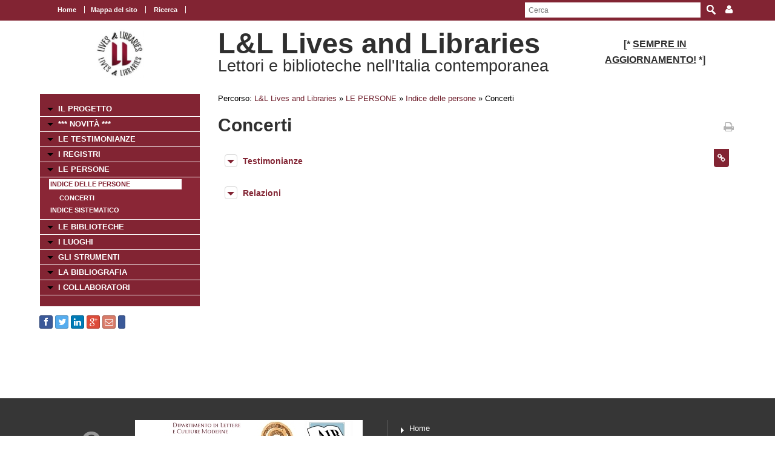

--- FILE ---
content_type: text/html; charset=UTF-8
request_url: https://www.movio.beniculturali.it/uniroma1/livesandlibraries/it/48/indice-delle-persone/show/5/1121
body_size: 19509
content:
<!DOCTYPE html>
<!--[if lt IE 7]>      <html class="no-js lt-ie9 lt-ie8 lt-ie7"> <![endif]-->
<!--[if IE 7]>         <html class="no-js lt-ie9 lt-ie8"> <![endif]-->
<!--[if IE 8]>         <html class="no-js lt-ie9"> <![endif]-->
<!--[if gt IE 8]><!--> <html class="no-js"> <!--<![endif]-->
    <head><base href="https://www.movio.beniculturali.it/uniroma1/livesandlibraries/" />
        <meta charset="utf-8">
        <meta http-equiv="X-UA-Compatible" content="IE=edge,chrome=1">
        <title>Indice delle persone - L&amp;L Lives and Libraries</title>
        <meta name="viewport" content="width=device-width">
        <meta http-equiv="content-language" content="it" />
<meta name="keywords" content="" />
<meta name="description" content="" />        <script src="//ajax.googleapis.com/ajax/libs/jquery/1.8.2/jquery.min.js"></script>
        <script>window.jQuery || document.write('<script src="static/movio/templates/Movio/js/vendor/jquery-1.8.2.min.js"><\/script>')</script>
        <script src="static/movio/templates/Movio/js/vendor/modernizr-2.6.2.min.js"></script>
        <link rel="stylesheet" href="./cache/91f6bc9500fb9f298634c68e4ff7e8dd.css" type="text/css" media="screen" />        <link rel="stylesheet" type="text/css" href="static/movio/templates/Movio/../../../mediaelement/mediaelementplayer.css" charset="utf-8">
        <link rel="stylesheet" type="text/css" href="static/movio/templates/Movio/../../../js/slick/slick.css">
        <script type="text/javascript" src="./core/static/js/dejavu/loose/dejavu.min.js?v=1.6.0"></script><script type="text/javascript" src="./core/static/js/Glizy.js?v=1.6.0"></script><script type="text/javascript" src="./core/static/js/locale/it.js"></script><script type="text/javascript">
// <![CDATA[
if (typeof(Glizy)!='object') Glizy = {}; Glizy.baseUrl ="https://www.movio.beniculturali.it/uniroma1/livesandlibraries"; Glizy.ajaxUrl = "ajax.php?pageId=48&ajaxTarget=Page&action=";
// ]]>
</script><script type="text/javascript">
// <![CDATA[
if (typeof(Glizy)!='object') Glizy = {}; Glizy.slideShowSpeed = 8000;
// ]]>
</script><style type="text/css">h2 {
 font-family: "Titillium Web";
 font-size: 32pt;
 font-weight: normal 
 }</style><script type="text/javascript" src="./static/dagre-d3/d3.v3.js"></script><script type="text/javascript" src="./static/dagre-d3/dagre-d3.js"></script><script type="text/javascript" src="./static/dagre-d3/graphlib-dot.min.js"></script>    </head>
    <body class="page">
        <!--[if lt IE 7]>
            <p class="chromeframe">You are using an <strong>outdated</strong> browser. Please <a href="http://browsehappy.com/">upgrade your browser</a> or <a href="http://www.google.com/chromeframe/?redirect=true">activate Google Chrome Frame</a> to improve your experience.</p>
        <![endif]-->

		<!-- outer -->
        <div id="outer">
            <!-- metanavigation -->
            <div id="topbar">
                <div class="contentWrapper clearfix">
                    <nav class="langs">
                                            </nav>
                    <nav class="menu-top visible-tablet visible-desktop">
                        <ul class="navigationMenu" id="metanavigation"><li><a href="https://www.movio.beniculturali.it/uniroma1/livesandlibraries/it/1/l-l-lives-and-libraries" title="Home"><i class=""></i> Home</a></li><li><a href="https://www.movio.beniculturali.it/uniroma1/livesandlibraries/it/18/mappa-del-sito" title="Mappa del sito">Mappa del sito</a></li><li><a href="https://www.movio.beniculturali.it/uniroma1/livesandlibraries/it/ricerca" title="Ricerca"><i class=""></i> Ricerca</a></li></ul>                    </nav>

                    <div class="menu-dropdown pull-right">
                        <ul>
                            <li><a href="javascript:void(0)"><i class="icon fa fa-user"></i></a>
                                <ul id="cedf1f2a0251e5efaae513b563b817c95" class="dropdown-menu"><li><a href="https://www.movio.beniculturali.it/uniroma1/livesandlibraries/it/" title="Login">Login</a></li><li><a href="https://www.movio.beniculturali.it/uniroma1/livesandlibraries/it/" title="Registrati ora">Registrati ora</a></li><li><a href="https://www.movio.beniculturali.it/uniroma1/livesandlibraries/it/12/lost-password" title="Hai dimenticato la password?">Hai dimenticato la password?</a></li></ul>                            </li>
                        </ul>
                    </div>
                    <form method="get" class="top-search" action="https://www.movio.beniculturali.it/uniroma1/livesandlibraries/it/10/ricerca">
<p>
<label>Parola da ricercare:</label><input type="text" name="search" placeholder="Cerca"/>
<input type="submit" class="button" name="" value="Cerca"/>
</p>
</form>                </div>
            </div>
            <!-- metanavigation -->
            <div class="contentWrapper clearfix container-fluid">
                <!-- header -->
                <header class="clearfix row-fluid">
                    <div class="col-md-3 visible-tablet visible-desktop">
                        <p style="text-align: center;"><a href="it/1/l-l-lives-and-libraries"><img alt="logo 2" src="getImage.php?id=113&amp;w=170&amp;h=170&amp;c=0&amp;co=1&amp;f=0&amp;t=0&amp;.jpg" style="width: 80px; height: 80px;" title="logo 2" /></a></p>                    </div>
                    <div class="col-md-6">
                        <h1>L&L Lives and Libraries</h1>
                        <h2>Lettori e biblioteche nell'Italia contemporanea </h2>
                    </div>
                                        <div class="col-md-3 visible-tablet visible-desktop">
                        <h3 style="text-align: center;"><strong style="font-size: 1em;"><span><span>[*&nbsp;</span></span></strong><strong style="font-size: 1em;"><span><span><span style="text-decoration: underline;">SEMPRE IN AGGIORNAMENTO!</span></span></span></strong><strong style="font-size: 1em;"><span><span>&nbsp;*]</span></span></strong></h3>                    </div>
                                    </header>
                <!-- header -->

                <!-- show-nav-for-iphone -->
                <button type="button"  class="show-nav-for-iphone col-md-12" data-toggle="collapse" data-target="#nav-collapse">MENU DI NAVIGAZIONE</button>
                <!-- show-nav-for-iphone -->

               <!-- content-box -->
                <div class="content-box row-fluid">

            	<!-- aside sx -->
                <aside class="sx col-md-3">

                	<!-- nav-collapse -->
                	<div id="nav-collapse" class="collapse col-md-12">

                        <!-- nax sx -->
                        <nav class="menu-sx">
                            <ul class="navigationMenu" id="navigation"><li><a href="https://www.movio.beniculturali.it/uniroma1/livesandlibraries/it/6/il-progetto" title="IL PROGETTO">IL PROGETTO</a></li><li><a href="it/novita" title=" *** NOVITÀ ***"><i class=""></i>  *** NOVITÀ ***</a></li><li><a href="https://www.movio.beniculturali.it/uniroma1/livesandlibraries/it/155/le-testimonianze" title="LE TESTIMONIANZE">LE TESTIMONIANZE</a></li><li><a href="https://www.movio.beniculturali.it/uniroma1/livesandlibraries/it/20/i-registri" title="I REGISTRI">I REGISTRI</a></li><li><a href="https://www.movio.beniculturali.it/uniroma1/livesandlibraries/it/21/le-persone" title="LE PERSONE">LE PERSONE</a><ul><li><a href="it/indice-persone" class="active" title="Indice delle persone"><i class=""></i> Indice delle persone</a><ul><li><a href="it/48/indice-delle-persone/show/5/1121" title="Concerti"><i class=""></i> Concerti</a></li></ul></li><li><a href="it/indice-categorie-persone" title="Indice sistematico"><i class=""></i> Indice sistematico</a></li></ul></li><li><a href="https://www.movio.beniculturali.it/uniroma1/livesandlibraries/it/22/le-biblioteche" title="LE BIBLIOTECHE">LE BIBLIOTECHE</a></li><li><a href="https://www.movio.beniculturali.it/uniroma1/livesandlibraries/it/23/i-luoghi" title="I LUOGHI">I LUOGHI</a></li><li><a href="https://www.movio.beniculturali.it/uniroma1/livesandlibraries/it/27/gli-strumenti" title="GLI STRUMENTI">GLI STRUMENTI</a></li><li><a href="https://www.movio.beniculturali.it/uniroma1/livesandlibraries/it/25/la-bibliografia" title="LA BIBLIOGRAFIA">LA BIBLIOGRAFIA</a></li><li><a href="https://www.movio.beniculturali.it/uniroma1/livesandlibraries/it/26/i-collaboratori" title="I COLLABORATORI">I COLLABORATORI</a></li></ul>                        </nav>
                        <!-- nav sx -->

                     </div>
                    <!-- nav-collapse -->

                    <!-- show-nav-for-iphone -->
                    <button type="button"  class="show-nav-for-iphone info-menu col-md-12" data-toggle="collapse" data-target="#nav-collapse-informazioni">INFORMAZIONI</button>
                    <!-- show-nav-for-iphone -->

                    <!-- nav-collapse -->
                	<div id="nav-collapse-informazioni" class="">
                                                
    
        <a target="_blank" style="background-image:none; text-decoration:none;" id="btn_facebook" name="facebook" href="https://facebook.com/sharer/sharer.php?u=https%3A%2F%2Fwww.movio.beniculturali.it%2Funiroma1%2Flivesandlibraries%2Fit%2F48%2Findice-delle-persone%2Fshow%2F5%2F1121" title="Condividi su Facebook!" class="btn btn-facebook btn-social-icon btn-xs">
            <i style="text-decoration:none;" class="fa fa-facebook"></i>
        </a>
    
    
    

    
        <a target="_blank" style="background-image:none; text-decoration:none;" id="btn_twitter" name="twitter" href="https://twitter.com/share" title="Condividi su Twitter!" class="btn btn-twitter btn-social-icon btn-xs">
            <i style="text-decoration:none;" class="fa fa-twitter"></i>
        </a>
    
    
    

    
        <a target="_blank" style="background-image:none; text-decoration:none;" id="btn_linkedin" name="linkedin" href="http://www.linkedin.com/shareArticle?mini=true&amp;url=https%3A%2F%2Fwww.movio.beniculturali.it%2Funiroma1%2Flivesandlibraries%2Fit%2F48%2Findice-delle-persone%2Fshow%2F5%2F1121&amp;title=Indice delle persone" title="Condividi su Linkedin!" class="btn btn-linkedin btn-social-icon btn-xs">
            <i style="text-decoration:none;" class="fa fa-linkedin"></i>
        </a>
    
    
    

    
        <a target="_blank" style="background-image:none; text-decoration:none;" id="btn_google-plus" name="google-plus" href="https://plus.google.com/share?url=https%3A%2F%2Fwww.movio.beniculturali.it%2Funiroma1%2Flivesandlibraries%2Fit%2F48%2Findice-delle-persone%2Fshow%2F5%2F1121" title="Condividi su Google-plus!" class="btn btn-google-plus btn-social-icon btn-xs">
            <i style="text-decoration:none;" class="fa fa-google-plus"></i>
        </a>
    
    
    

    
        <a target="_blank" style="background-image:none; text-decoration:none;" id="btn_mail" name="mail" href="mailto:?body=Visita questa pagina: https%3A%2F%2Fwww.movio.beniculturali.it%2Funiroma1%2Flivesandlibraries%2Fit%2F48%2Findice-delle-persone%2Fshow%2F5%2F1121&amp;subject=Indice delle persone" title="Invia link!" class="btn btn-adn btn-social-icon btn-xs">
            <i style="text-decoration:none;" class="fa fa-envelope-o"></i>
        </a>
    
    
    

    
    
        <script>/*<![CDATA[*/(function(d, s, id) {
          var js, fjs = d.getElementsByTagName(s)[0];
          if (d.getElementById(id)) return;
          js = d.createElement(s); js.id = id;
          js.src = "//connect.facebook.net/it_IT/sdk.js#xfbml=1&version=v2.0";
          fjs.parentNode.insertBefore(js, fjs);
        }(document, 'script', 'facebook-jssdk'));
        /*]]>*/</script>
        <div data-layout="button_count" data-action="like" data-show-faces="false" data-share="false" style="cursor: default;" id="btn_fbLike" name="fbLike" data-href="http://www.facebook.com/plugins/like.php?href=https%3A%2F%2Fwww.movio.beniculturali.it%2Funiroma1%2Flivesandlibraries%2Fit%2F48%2Findice-delle-persone%2Fshow%2F5%2F1121&amp;width&amp;layout=box_count&amp;action=like&amp;show_faces=false&amp;share=false" class="fb-like btn btn-facebook btn-xs">
        </div>
        <div id="fb-root"></div>
    
    
                    </div>
                    <!-- nav-collapse -->

                </aside>
                <!-- aside sx -->

                <!-- article -->
                <article class="main-content col-md-9">

                	<!-- breadcrumb -->
                    <nav class="breadcrumb">
                        <ul class="">
	<li>Percorso:</li>
	<li><a href="https://www.movio.beniculturali.it/uniroma1/livesandlibraries/it/1/l-l-lives-and-libraries" title="L&amp;L  Lives and Libraries">L&amp;L  Lives and Libraries</a><span> &raquo; </span></li><li><a href="https://www.movio.beniculturali.it/uniroma1/livesandlibraries/it/21/le-persone" title="LE PERSONE">LE PERSONE</a><span> &raquo; </span></li><li><a href="it/indice-persone" title="Indice delle persone"><i class=""></i> Indice delle persone</a><span> &raquo; </span></li><li><span class="current">Concerti</span></li>
</ul>                    </nav>
                    <!-- breadcrumb -->
                    <div class="box-title">
                        <h1>Concerti</h1>                        <a href="javascript:window.print()" class="print-ico"><i class="fa fa-print fa fa-grey"></i></a>
                    </div>
                    <fieldset  id="relations"></fieldset><div class="clearfix">
  <div class="col-md-5 block-inner-aside pull-right col-xs-12">
    

    
      
    

    <div style="width:490px;display:none" class="block-my-pop-up js-thesaurus-popup">
      <div style="top:0;right:0;margin:-15px 15px 0 0;" class="arrow"></div>
        <h2 class="block-title js-thesaurus-title"></h2>
        <div class="block-my-pop-up-container js-thesaurus-result" style="height: 400px;overflow:auto;">
            <div class="results-content"></div>
        </div>
    </div>
  </div>

  
    

      
        
      

      

      

      

    
  

  
  
  
  <span><article class="box collapsible big relationLink">
    <h1>Testimonianze <i class="ico-box fa fa-link"></i></h1>
    <button data-toggle="collapse" class="show-content-box" type="button" data-target="#__entity4"></button>
    <div class="collapse" id="__entity4">
        <div class="container">
            <div class="row-fluid">
                <ul class="item-list">
                    <li><a href="https://www.movio.beniculturali.it/uniroma1/livesandlibraries/it/48/indice-delle-persone/show/4/1114" title="Allason (1961f)">Allason (1961f)</a></li>
                </ul>
            </div>
        </div>
    </div>
</article></span>
  <span><article class="box collapsible big">
    <h1>Relazioni</h1>
    <button data-toggle="collapse" class="show-content-box" type="button" data-target="#document_graph"></button>
    <div id="document_graph" style="text-align: center;">
        <svg width="800" height="600">
          <g transform="translate(20, 20)"/>
        </svg>
    </div>
</article>
<script>
        function tryDraw() {
            var result;
            try {
                result = graphlibDot.parse('digraph \"\" {    \"Concerti\" [label=\"<div class=\'main-node\'>Concerti</div>\",style=\"rounded,filled\", height=0.4, color=\"#cfced3\", fillcolor=\"#cfced3\", fontcolor=white, fontsize=13];\"Temi\" -> \"Concerti\";\"Temi\" [label=\"<div>Temi</div>\"];\"Allason (1961f)\" [label=\"<div><a href=\'https://www.movio.beniculturali.it/uniroma1/livesandlibraries/it/48/indice-delle-persone/show/4/1114\'>Allason (1961f)</a></div>\"];\"Temi\" -> \"Allason (1961f)\";\"Allason (1961f)\" -> \"Testimonianze\";\"Testimonianze\" [label=\"<div>Testimonianze</div>\"];}');
            } catch (e) {
                alert('Errore di caricamento del grafo!');
                throw e;
            }

            if (result) {
                var svg = d3.select("svg");
                var svgGroup = svg.append('g');
                var renderer = new dagreD3.Renderer();
                var layout = renderer.run(result, svgGroup);

                //var parentWidth = parseInt($(svg).parent().css('width').replace('px', '')) - 250;
                var parentWidth = 800;
                svg.attr('width', parentWidth);
                svg.attr('height', layout.graph().height + 250);
                var xCenterOffset = (svg.attr('width') - layout.graph().width) / 2;
                svgGroup.attr('transform', 'translate(' + xCenterOffset + ', 100)');
            }
        }

        function fixBaseTagProblem() {
            $('g[class^="edgePaths"]').find('path').each(function() {
                $(this).attr('marker-end', 'url(' + window.location + '#arrowhead)');
            });
        }

        function selectRootNode() {
            $('div[class="main-node"]').parent().parent().parent().parent().children('rect').attr('class', 'main-node');
        }

        $(window).bind('load', function() {
            tryDraw();
            fixBaseTagProblem();
            selectRootNode();
            $('.collapsible').children('div').addClass('collapse');
        });
</script></span>


</div>                                	</article>
            	<!-- article -->

                </div>
               <!-- content-box -->

            </div>
            <!-- content -->

        </div>
        <!-- outer -->

       <footer>
            <div class="contentWrapper clearfix">
            	<div class="logo-footer">
                    <a href="http://www.movio.beniculturali.it" title="Movio"><img src="static/movio/templates/Movio/img/logo_movio.png" alt="Movio - Online Virtual Exhibition" title="Movio - Online Virtual Exhibition" width="109" height="44"></a>
                    <a href="http://web.uniroma1.it/lcm/home" rel="external" title=""><img alt="Logoi" title="Logoi" src="getImage.php?id=473"/></a>               </div>
                                <div class="box">
                    <div id="nav-collapse-box1">
                        <nav>
                           <ul class="navigationMenu" id="metanavigation"><li><a href="https://www.movio.beniculturali.it/uniroma1/livesandlibraries/it/1/l-l-lives-and-libraries" title="Home"><i class=""></i> Home</a></li><li><a href="https://www.movio.beniculturali.it/uniroma1/livesandlibraries/it/contatti" title="Contatti"><i class=""></i> Contatti</a></li></ul>                        </nav>
                    </div>
                </div>
                                            </div>
            <div id="info-page" class="visible-desktop">
                <div class="contentWrapper container-fluid">
                    <p class="pull-left">&copy;  Sapienza Università di Roma, Dipartimento di Lettere e culture moderne</p>
                    <p class="pull-right">pagina creata il 24/11/2018 18:02:26, ultima modifica 14/05/2019 18:05:34</p>
                </div>
            </div>
        </footer>

        <script src="static/movio/templates/Movio/js/bootstrap.min.js"></script>
        <script src="static/movio/templates/Movio/js/main.js"></script>
        <script src="static/movio/templates/Movio/../../js/movio.js"></script>
        <script src="static/movio/templates/Movio/../../../mediaelement/mediaelement-and-player.js" type="text/javascript"></script>
        <script src="static/movio/templates/Movio/../../../js/slick/slick.min.js"></script>
    </body>
</html>


--- FILE ---
content_type: text/javascript
request_url: https://www.movio.beniculturali.it/uniroma1/livesandlibraries/core/static/js/dejavu/loose/dejavu.min.js?v=1.6.0
body_size: 18721
content:
/**
 * almond 0.2.4 Copyright (c) 2011-2012, The Dojo Foundation All Rights Reserved.
 * Available via the MIT or new BSD license.
 * see: http://github.com/jrburke/almond for details
 */

(function(){var e,t,n;(function(r){function d(e,t){return h.call(e,t)}function v(e,t){var n,r,i,s,o,u,a,f,c,h,p=t&&t.split("/"),d=l.map,v=d&&d["*"]||{};if(e&&e.charAt(0)===".")if(t){p=p.slice(0,p.length-1),e=p.concat(e.split("/"));for(f=0;f<e.length;f+=1){h=e[f];if(h===".")e.splice(f,1),f-=1;else if(h===".."){if(f===1&&(e[2]===".."||e[0]===".."))break;f>0&&(e.splice(f-1,2),f-=2)}}e=e.join("/")}else e.indexOf("./")===0&&(e=e.substring(2));if((p||v)&&d){n=e.split("/");for(f=n.length;f>0;f-=1){r=n.slice(0,f).join("/");if(p)for(c=p.length;c>0;c-=1){i=d[p.slice(0,c).join("/")];if(i){i=i[r];if(i){s=i,o=f;break}}}if(s)break;!u&&v&&v[r]&&(u=v[r],a=f)}!s&&u&&(s=u,o=a),s&&(n.splice(0,o,s),e=n.join("/"))}return e}function m(e,t){return function(){return s.apply(r,p.call(arguments,0).concat([e,t]))}}function g(e){return function(t){return v(t,e)}}function y(e){return function(t){a[e]=t}}function b(e){if(d(f,e)){var t=f[e];delete f[e],c[e]=!0,i.apply(r,t)}if(!d(a,e)&&!d(c,e))throw new Error("No "+e);return a[e]}function w(e){var t,n=e?e.indexOf("!"):-1;return n>-1&&(t=e.substring(0,n),e=e.substring(n+1,e.length)),[t,e]}function E(e){return function(){return l&&l.config&&l.config[e]||{}}}var i,s,o,u,a={},f={},l={},c={},h=Object.prototype.hasOwnProperty,p=[].slice;o=function(e,t){var n,r=w(e),i=r[0];return e=r[1],i&&(i=v(i,t),n=b(i)),i?n&&n.normalize?e=n.normalize(e,g(t)):e=v(e,t):(e=v(e,t),r=w(e),i=r[0],e=r[1],i&&(n=b(i))),{f:i?i+"!"+e:e,n:e,pr:i,p:n}},u={require:function(e){return m(e)},exports:function(e){var t=a[e];return typeof t!="undefined"?t:a[e]={}},module:function(e){return{id:e,uri:"",exports:a[e],config:E(e)}}},i=function(e,t,n,i){var s,l,h,p,v,g=[],w;i=i||e;if(typeof n=="function"){t=!t.length&&n.length?["require","exports","module"]:t;for(v=0;v<t.length;v+=1){p=o(t[v],i),l=p.f;if(l==="require")g[v]=u.require(e);else if(l==="exports")g[v]=u.exports(e),w=!0;else if(l==="module")s=g[v]=u.module(e);else if(d(a,l)||d(f,l)||d(c,l))g[v]=b(l);else{if(!p.p)throw new Error(e+" missing "+l);p.p.load(p.n,m(i,!0),y(l),{}),g[v]=a[l]}}h=n.apply(a[e],g);if(e)if(s&&s.exports!==r&&s.exports!==a[e])a[e]=s.exports;else if(h!==r||!w)a[e]=h}else e&&(a[e]=n)},e=t=s=function(e,t,n,a,f){return typeof e=="string"?u[e]?u[e](t):b(o(e,t).f):(e.splice||(l=e,t.splice?(e=t,t=n,n=null):e=r),t=t||function(){},typeof n=="function"&&(n=a,a=f),a?i(r,e,t,n):setTimeout(function(){i(r,e,t,n)},4),s)},s.config=function(e){return l=e,s},n=function(e,t,n){t.splice||(n=t,t=[]),!d(a,e)&&!d(f,e)&&(f[e]=[e,t,n])},n.amd={jQuery:!0}})(),n("almond",function(){}),n("lib/inspect",[],function(){typeof console=="object"&&!console.inspect&&(console.inspect=typeof navigator!="undefined"&&/msie/i.test(navigator.userAgent)&&!/opera/i.test(navigator.userAgent)?console.dir||console.log:console.log)}),n("lib/printWarning",[],function(){function e(e){typeof console!="undefined"&&console.warn(e)}return e}),n("mout/lang/kindOf",["require","exports","module"],function(e,t,n){function o(e){return e===null?"Null":e===s?"Undefined":r.exec(i.call(e))[1]}var r=/^\[object (.*)\]$/,i=Object.prototype.toString,s;n.exports=o}),n("mout/lang/isKind",["require","exports","module","./kindOf"],function(e,t,n){function i(e,t){return r(e)===t}var r=e("./kindOf");n.exports=i}),n("mout/lang/isFunction",["require","exports","module","./isKind"],function(e,t,n){function i(e){return r(e,"Function")}var r=e("./isKind");n.exports=i}),n("lib/hasDefineProperty",["mout/lang/isFunction"],function(e){function t(){if(!e(Object.defineProperty))return!1;try{Object.defineProperty({},"x",{})}catch(t){return!1}return!0}return t()}),n("lib/obfuscateProperty",["./hasDefineProperty"],function(e){function t(t,n,r,i,s){e?Object.defineProperty(t,n,{value:r,configurable:s||!1,writable:i||!1,enumerable:!1}):t[n]=r}return t}),n("mout/lang/isNumber",["require","exports","module","./isKind"],function(e,t,n){function i(e){return r(e,"Number")}var r=e("./isKind");n.exports=i}),n("mout/lang/isString",["require","exports","module","./isKind"],function(e,t,n){function i(e){return r(e,"String")}var r=e("./isKind");n.exports=i}),n("mout/lang/isBoolean",["require","exports","module","./isKind"],function(e,t,n){function i(e){return r(e,"Boolean")}var r=e("./isKind");n.exports=i}),n("lib/isImmutable",["mout/lang/isNumber","mout/lang/isString","mout/lang/isBoolean"],function(e,t,n){function r(r){return r==null||n(r)||e(r)||t(r)}return r}),n("mout/lang/isObject",["require","exports","module","./isKind"],function(e,t,n){function i(e){return r(e,"Object")}var r=e("./isKind");n.exports=i}),n("mout/lang/isArray",["require","exports","module","./isKind"],function(e,t,n){var r=e("./isKind"),i=Array.isArray||function(e){return r(e,"Array")};n.exports=i}),n("mout/lang/isDate",["require","exports","module","./isKind"],function(e,t,n){function i(e){return r(e,"Date")}var r=e("./isKind");n.exports=i}),n("mout/lang/isRegExp",["require","exports","module","./isKind"],function(e,t,n){function i(e){return r(e,"RegExp")}var r=e("./isKind");n.exports=i}),n("mout/object/hasOwn",["require","exports","module"],function(e,t,n){function r(e,t){return Object.prototype.hasOwnProperty.call(e,t)}n.exports=r}),n("mout/object/forIn",["require","exports","module"],function(e,t,n){function s(){i=["toString","toLocaleString","valueOf","hasOwnProperty","isPrototypeOf","propertyIsEnumerable","constructor"],r=!0;for(var e in{toString:null})r=!1}function o(e,t,n){var o,a=0;r==null&&s();for(o in e)if(u(t,e,o,n)===!1)break;if(r)while(o=i[a++])if(e[o]!==Object.prototype[o]&&u(t,e,o,n)===!1)break}function u(e,t,n,r){return e.call(r,t[n],n,t)}var r,i;n.exports=o}),n("mout/object/forOwn",["require","exports","module","./hasOwn","./forIn"],function(e,t,n){function s(e,t,n){i(e,function(i,s){if(r(e,s))return t.call(n,e[s],s,e)})}var r=e("./hasOwn"),i=e("./forIn");n.exports=s}),n("mout/object/mixIn",["require","exports","module","./forOwn"],function(e,t,n){function i(e,t){var n=0,i=arguments.length,o;while(++n<i)o=arguments[n],o!=null&&r(o,s,e);return e}function s(e,t){this[t]=e}var r=e("./forOwn");n.exports=i}),n("mout/lang/createObject",["require","exports","module","../object/mixIn"],function(e,t,n){function i(e,t){function n(){}return n.prototype=e,r(new n,t)}var r=e("../object/mixIn");n.exports=i}),n("mout/array/indexOf",["require","exports","module"],function(e,t,n){function r(e,t,n){n=n||0;var r=e.length,i=n<0?r+n:n;while(i<r){if(e[i]===t)return i;i+=1}return-1}n.exports=r}),n("mout/array/combine",["require","exports","module","./indexOf"],function(e,t,n){function i(e,t){var n,i=t.length;for(n=0;n<i;n++)r(e,t[n])===-1&&e.push(t[n]);return e}var r=e("./indexOf");n.exports=i}),n("mout/array/contains",["require","exports","module","./indexOf"],function(e,t,n){function i(e,t){return r(e,t)!==-1}var r=e("./indexOf");n.exports=i}),n("mout/lang/isPlainObject",["require","exports","module"],function(e,t,n){function r(e){return!!e&&typeof e=="object"&&e.constructor===Object}n.exports=r}),n("mout/lang/clone",["require","exports","module","./kindOf","./isPlainObject","../object/mixIn"],function(e,t,n){function o(e){switch(r(e)){case"Object":return u(e);case"Array":return l(e);case"RegExp":return a(e);case"Date":return f(e);default:return e}}function u(e){return i(e)?s({},e):e}function a(e){var t="";return t+=e.multiline?"m":"",t+=e.global?"g":"",t+=e.ignorecase?"i":"",new RegExp(e.source,t)}function f(e){return new Date(+e)}function l(e){return e.slice()}var r=e("./kindOf"),i=e("./isPlainObject"),s=e("../object/mixIn");n.exports=o}),n("mout/lang/deepClone",["require","exports","module","./clone","../object/forOwn","./kindOf","./isPlainObject"],function(e,t,n){function u(e,t){switch(s(e)){case"Object":return a(e,t);case"Array":return f(e,t);default:return r(e)}}function a(e,t){if(o(e)){var n={};return i(e,function(e,n){this[n]=u(e,t)},n),n}return t?t(e):e}function f(e,t){var n=[],r=-1,i=e.length,s;while(++r<i)n[r]=u(e[r],t);return n}var r=e("./clone"),i=e("../object/forOwn"),s=e("./kindOf"),o=e("./isPlainObject");n.exports=u}),n("lib/mixIn",[],function(){function e(e,t){var n,r=arguments.length,i,s;for(n=1;n<r;n+=1){s=arguments[n];for(i in arguments[n])e[i]=s[i]}return e}return e}),n("mout/array/append",["require","exports","module"],function(e,t,n){function r(e,t){var n=e.length,r=-1,i=t.length;while(++r<i)e[n+r]=t[r];return e}n.exports=r}),n("mout/function/bind",["require","exports","module"],function(e,t,n){function r(e,t){return Array.prototype.slice.call(e,t||0)}function i(e,t,n){var i=r(arguments,2);return function(){return e.apply(t,i.concat(r(arguments)))}}n.exports=i}),n("mout/lang/toArray",["require","exports","module","./kindOf"],function(e,t,n){function s(e){var t=[],n=r(e),s;if(e!=null)if(e.length==null||n==="String"||n==="Function"||n==="RegExp"||e===i)t[t.length]=e;else{s=e.length;while(s--)t[s]=e[s]}return t}var r=e("./kindOf"),i=this;n.exports=s}),n("mout/array/forEach",["require","exports","module"],function(e,t,n){function r(e,t,n){if(e==null)return;var r=-1,i=e.length;while(++r<i)if(t.call(n,e[r],r,e)===!1)break}n.exports=r}),n("mout/array/filter",["require","exports","module","./forEach"],function(e,t,n){function i(e,t,n){var i=[];return r(e,function(e,r,s){t.call(n,e,r,s)&&i.push(e)}),i}var r=e("./forEach");n.exports=i}),n("mout/array/unique",["require","exports","module","./indexOf","./filter"],function(e,t,n){function s(e){return i(e,o)}function o(e,t,n){return r(n,e,t+1)===-1}var r=e("./indexOf"),i=e("./filter");n.exports=s}),n("mout/array/some",["require","exports","module"],function(e,t,n){function r(e,t,n){var r=!1,i=-1,s=e.length;while(++i<s)if(t.call(n,e[i],i,e)){r=!0;break}return r}n.exports=r}),n("mout/array/difference",["require","exports","module","./unique","./filter","./some","./contains"],function(e,t,n){function u(e){var t=Array.prototype.slice.call(arguments,1),n=i(r(e),function(e){return!s(t,function(t){return o(t,e)})});return n}var r=e("./unique"),i=e("./filter"),s=e("./some"),o=e("./contains");n.exports=u}),n("mout/array/insert",["require","exports","module","./difference","../lang/toArray"],function(e,t,n){function s(e,t){var n=r(i(arguments).slice(1),e);return n.length&&Array.prototype.push.apply(e,n),e.length}var r=e("./difference"),i=e("../lang/toArray");n.exports=s}),n("Class",["./lib/inspect","./lib/printWarning","./lib/obfuscateProperty","./lib/isImmutable","mout/lang/isFunction","mout/lang/isObject","mout/lang/isArray","mout/lang/isDate","mout/lang/isRegExp","mout/lang/createObject","mout/object/hasOwn","mout/array/combine","mout/array/contains","mout/lang/deepClone","./lib/mixIn","mout/array/append","mout/function/bind","mout/lang/toArray","mout/array/insert"],function(t,n,r,i,s,o,u,a,f,l,c,h,p,d,v,m,g,y,b){function C(e,t){var n=function(){};n.prototype=t.prototype,e.prototype=new n,e.prototype.constructor=e}function k(e,t,n){if(t[S].efficient)return e;var r,i=!!e[N];i&&(e=e[N]);if(!n){if(!i&&e.toString().indexOf("$self")===-1)return e;r=function(){var n=this.$self,r;return this.$self=t,r=e.apply(this,arguments),this.$self=n,r}}else r=function(){var r=this.$super,i=this.$self,s;return this.$super=n,this.$self=t,s=e.apply(this,arguments),this.$super=r,this.$self=i,s};return r[N]=e,r}function L(e,t){var n,r;for(n in e){if(/^(_){0,2}initialize$/.test(n))continue;r=e[n],c(t.prototype,n)||(s(r)&&!r[S]&&!r[x]?(t.prototype[n]=k(r,t,t.$parent?t.$parent.prototype[n]:null),r[T]&&b(t[S].binds,n)):(t.prototype[n]=r,i(r)||b(t[S].properties,n)))}}function A(e,t){if(c(e,"$borrows")){var n,r,i,u,a=y(e.$borrows),f=a.length;for(f-=1;f>=0;f-=1){n=a[f];if(o(n)){L(n,t);continue}if(s(n)&&!n[S]){L(n.prototype,t);continue}n=n.prototype,L(n,t);for(r=n.$static[S].staticMethods.length-1;r>=0;r-=1)i=n.$static[S].staticMethods[r],b(t[S].staticMethods,i),t[i]=n.$static[i];for(i in n.$static[S].staticProperties)u=n.$static[S].staticProperties[i],t[S].staticProperties[i]=u,t[i]=u;h(t[S].binds,n.$static[S].binds)}delete e.$borrows}}function O(e,t){e=y(e);var n,r=e.length,i;for(r-=1;r>=0;r-=1){n=e[r];if(!p(t[S].interfaces,n)){for(i=n[x].constants.length-1;i>=0;i-=1)t[n[x].constants[i]]=n[n[x].constants[i]],t[S].staticProperties[n[x].constants[i]]=n[n[x].constants[i]];t[S].interfaces.push(n)}}}function M(e,t,n){var r,o,u={};if(c(e,"$statics")){for(r in e.$statics)o=e.$statics[r],s(o)&&!o[S]&&!o[x]?(b(t[S].staticMethods,r),t[r]=k(o,t,t.$parent?t.$parent[r]:null)):(t[S].staticProperties[r]=o,t[r]=o);delete e.$statics}c(e,"$implements")&&(u.$implements=e.$implements,delete e.$implements),c(e,"$abstracts")&&(u.$abstracts=e.$abstracts,delete e.$abstracts);for(r in e)o=e[r],s(o)&&!o[S]&&!o[x]?(t.prototype[r]=k(o,t,t.$parent?t.$parent.prototype[r]:null),o[T]&&(b(t[S].binds,r),delete o[T])):(t.prototype[r]=o,i(o)||b(t[S].properties,r));v(e,u)}function _(e,t){var n,r,i={};delete e.$locked,c(e,"$constants")&&(i.$constants=e.$constants,delete e.$constants),c(e,"$finals")&&(i.$finals=e.$finals,delete e.$finals),M(e,t);if(i.$constants)for(n in i.$constants)r=i.$constants[n],t[S].staticProperties[n]=r,t[n]=r;i.$finals&&M(i.$finals,t,!0)}function D(e,t){var n,r;for(n=e.length-1;n>=0;n-=1)r=t[e[n]],t[e[n]]=g(r,t)}function P(e,t){var n=e||function(){var t,n;n=this.$static[S];for(t=n.properties.length-1;t>=0;t-=1)this[n.properties[t]]=d(this[n.properties[t]]);n.efficient||(this.$super=this.$self=null),n.binds.length&&D(n.binds,this,this),this.initialize.apply(this,arguments)};return n[S]||r(n,S,{staticMethods:[],staticProperties:{},properties:[],interfaces:[],binds:[]}),n}function H(e){return e=e||this,e}function B(e){var t=y(arguments),n;return!e[N]&&this.$static&&this.$static[S]&&(e=k(e,this.$self||this.$static)),t.splice(1,0,this),n=g.apply(e,t),n}function j(e,t){var n,i=t[S].binds,s,o;for(n=i.length-1;n>=0;n-=1)i[n].substr(0,2)!=="__"&&e[S].binds.push(i[n]);m(e[S].properties,t[S].properties),m(e[S].staticMethods,t[S].staticMethods);for(n=t[S].staticMethods.length-1;n>=0;n-=1)t[S].staticMethods[n].substr(0,2)!=="__"&&(e[t[S].staticMethods[n]]=t[t[S].staticMethods[n]]);for(s in t[S].staticProperties)o=t[S].staticProperties[s],s.substr(0,2)!=="__"&&(e[S].staticProperties[s]=o,e[s]=o);r(e,"$parent",t),e[S].interfaces=[].concat(t[S].interfaces)}function F(e){var t=e[S],n,i,s;if(t.efficient){n=e.$canOptimizeConst,delete e.$canOptimizeConst;if(n&&!t.properties.length&&!t.binds.length){if(c(e.prototype,"initialize"))i=e.prototype.initialize;else{s=e.prototype.initialize;switch(s.length){case 0:i=function(){s.call(this)};break;case 1:i=function(e){s.call(this,e)};break;case 2:i=function(e,t){s.call(this,e,t)};break;case 3:i=function(e,t,n){s.call(this,e,t,n)};break;case 4:i=function(e,t,n,r){s.call(this,e,t,n,r)};break;default:i=function(){s.apply(this,arguments)}}}return e.$parent&&(C(i,e),i.$parent=e.$parent),v(i.prototype,e.prototype),v(i,e),r(i,S,e[S]),i}}return e}function I(e,t){return E.declare(this,e,t)}var w,E={},S="$class",x="$interface",T="$bound_dejavu",N="$wrapped_dejavu";w=function(e,t,n){n=n||{};var i,s,o=!!t;return c(e,"$extends")?(s=e.$extends,delete e.$extends,s[S]||(s=w(s.prototype,s,{isVanilla:!0})),e.initialize=n.isVanilla?i:e.initialize||e._initialize||e.__initialize,e.initialize||delete e.initialize,i=P(t),C(i,s),j(i,s)):(i=P(t),e.initialize=n.isVanilla?i:e.initialize||e._initialize||e.__initialize||function(){}),i[S].efficient=o,n.isVanilla||(delete e._initialize,delete e.__initialize),A(e,i),_(e,i),i=F(i),r(i.prototype,"$static",i),r(i,"$static",i),r(i,"$self",null,!0),r(i,"$super",null,!0),r(i,"$member",H),r(i,"$bind",B),i.$parent||(r(i.prototype,"$bind",B),r(i.prototype,"$member",H)),c(e,"$implements")&&(O(e.$implements,i),delete i.prototype.$implements),c(e,"$abstracts")&&delete e.$abstracts,i.extend=I,i},E.declare=function(e,t,n){var r,i=s(this)?this:w,u,a;e&&t&&t!==!0?((u=s(t))||n?(a=P(),a.$canOptimizeConst=!!n,r=u?t(e.prototype,e,a):t):r=t,r.$extends=e):(u=s(e))||t?(a=P(),a.$canOptimizeConst=!!t,r=u?e(a):e):r=e;if(!o(r))throw new Error("Expected class definition to be an object with the class members.");return i(r,a)},r(E,"$create",w);if(!Function.prototype.$bound||!Function.prototype.$bound.dejavu)try{r(Function.prototype,"$bound",function(){return this[T]=!0,this}),Function.prototype.$bound.dejavu=!0}catch(q){n("Could not set Function.prototype.$bound.")}if(!Function.prototype.$bind||!Function.prototype.$bind.dejavu)try{r(Function.prototype,"$bind",function(e){var t=y(arguments);return t.splice(0,1,this),B.apply(e,t)}),Function.prototype.$bind.dejavu=!0}catch(q){n("Could not set Function.prototype.$bind.")}if(!Function.prototype.$member||!Function.prototype.$member.dejavu)try{r(Function.prototype,"$member",function(){return H(this)}),Function.prototype.$member.dejavu=!0}catch(q){n("Could not set Function.prototype.$member.")}return E}),n("AbstractClass",["mout/object/hasOwn","mout/array/insert","./Class"],function(t,n,r){function a(e,u){var a,f,l,c;t(e,"$abstracts")&&(f=e.$abstracts,delete e.$abstracts),a=r.$create(e,u),a[i]=!0;if(f)for(l in f)c=f[l],c[o]&&n(a[s].binds,l);return a}var i="$abstract",s="$class",o="$bound_dejavu",u={};return u.declare=function(e,t,n){return r.declare.call(a,e,t,n)},u}),n("Interface",["mout/lang/isFunction","mout/object/hasOwn","mout/lang/toArray"],function(t,n,r){function o(e){return e.$extends=this,s.declare(e)}function u(e){delete e.$name;var t,s,u,a,f=function(){};f[i]={parents:[],constants:[]};if(n(e,"$extends")){t=r(e.$extends),s=t.length;for(s-=1;s>=0;s-=1){a=t[s];for(u=a[i].constants.length-1;u>=0;u-=1)f[a[i].constants[u]]=a[a[i].constants[u]];f[i].parents.push(a)}delete e.$extends}if(n(e,"$constants"))for(s in e.$constants)f[s]=e.$constants[s],f[i].constants.push(s);return f.extend=o,f}var i="$interface",s={};return s.declare=u,s}),n("FinalClass",["./Class"],function(t){function r(e,n){var r=t.$create(e,n);return r}var n={};return n.declare=function(e,n,i){return t.declare.call(r,e,n,i)},n}),n("instanceOf",[],function(){function r(e,t){var i,s=e[n].parents;for(i=s.length-1;i>=0;i-=1){if(s[i]===t)return!0;if(r(e,s[i]))return!0}return!1}function i(e,n){var i,s=e.$static[t].interfaces;for(i=s.length-1;i>=0;i-=1)if(s[i]===n||r(s[i],n))return!0;return!1}function s(e,r){return e instanceof r?!0:e&&e.$static&&e.$static[t]&&r&&r[n]?i(e,r):!1}var t="$class",n="$interface";return s}),n("options",[],function(){return{}}),n("dejavu",["./Class","./AbstractClass","./Interface","./FinalClass","./instanceOf","./options"],function(e,t,n,r,i,s){var o={};o.Class=e,o.AbstractClass=t,o.Interface=n,o.FinalClass=r,o.instanceOf=i,o.options=s,o.mode="loose",window.dejavu=o}),t("dejavu",null,null,!0)})();